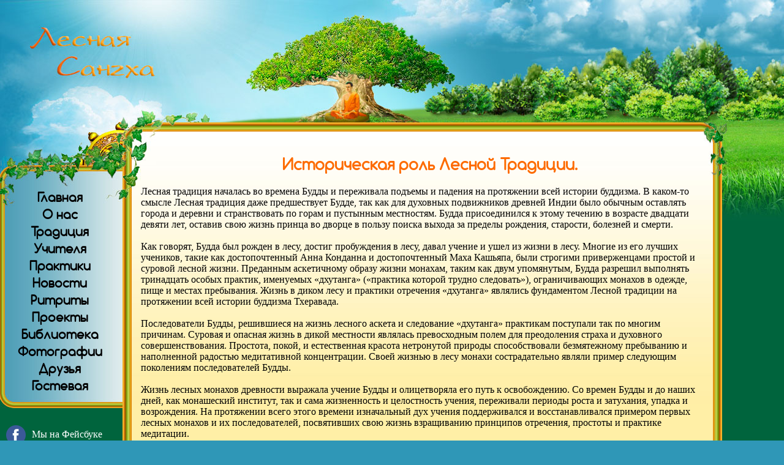

--- FILE ---
content_type: text/html
request_url: http://forestsangha.ru/tradition/history.html
body_size: 4792
content:
<!DOCTYPE HTML PUBLIC "-//W3C//DTD HTML 4.0 Transitional//EN">
<html>

<HEAD>
<meta name="autor" content="Жуков Макс">
<meta name="Locale" CONTENT="RU">
<meta name="Robots" CONTENT="all">
<meta name="Revisit-After" CONTENT="7 days">
<meta name="description" content="Тайская Лесная Сангха. Буддизм Тхеравады.">
<meta name="keywords" content="ретрит, медитация, монах, буддизм, Аджан, Чаа, Сумедхо, Титамеда">

<meta http-equiv="Content-Type" content="text/html; charset=windows-1251">

<TITLE>Тайская Лесная Сангха</TITLE>
<script type="text/javascript" src="../swfobject.js"></script>
<LINK REL="Stylesheet" HREF="../main.css" TYPE="text/css">


</HEAD>

<body style="margin-top:0; padding-top:0;">
<!-- HEAD START -->
<table width="100%"  cellpadding="0" cellspacing="0" border="0" style="background-image:url(http://forestsangha.ru/images/forest_fon.jpg); background-repeat:repeat-x;"><tr>
<td height="200" width="745" style="background-image:url(http://forestsangha.ru/images/top/3.jpg); background-repeat:no-repeat; background-position:left;">
<img src="http://forestsangha.ru/images/top/1.jpg" style="width:745px; height:200px; padding:0; margin:0;" width="745" height="200" alt="Тайская Лесная Сангха" id="logo"/>
</td>
<td style="background-image:url(http://forestsangha.ru/images/forest.jpg); background-repeat:no-repeat; background-position:left;" valign="top">
<img src="http://forestsangha.ru/images/0.gif" width="175" height="10"><br>

</td>
</tr></table>
<!-- HEAD END -->
<!-- TOPLINE START -->
<table width="100%" height="15" cellpadding="0" cellspacing="0" border="0"><tr>
<td width="344"><img src="http://forestsangha.ru/images/topline_left.jpg" width="344" height="15"></td>
<td style="background-image:url(http://forestsangha.ru/images/topline_fon.gif);"><img src="http://forestsangha.ru/images/0.gif" width="330" height="1"></td>
<td width="140"><img src="http://forestsangha.ru/images/topline_right.jpg" width="140" height="15"></td>
</tr></table>
<!-- TOPLINE END -->
<table width="100%" cellpadding="0" cellspacing="0" border="0"><tr>
<td bgcolor="#00643d" style="background-image:url(http://forestsangha.ru/images/menu_bot.jpg); background-repeat:no-repeat; background-position:bottom;" width="200" valign="top">
  <!-- MENU START -->
  <img src="http://forestsangha.ru/images/menu_top.jpg" width="200" height="93"><br>
  <table width="200" cellpadding="0" cellspacing="0" border="0" background="http://forestsangha.ru/images/menu-fon.jpg"><tr>
  <td style="background-image:url(http://forestsangha.ru/images/menu-fon1.jpg); background-repeat:no-repeat;" align="center">
  <a href="http://forestsangha.ru/" class="menu">Главная</a><br>
	<a href="http://forestsangha.ru/o.html" class="menu">О нас</a><br>
	<a href="http://forestsangha.ru/tradition.html" class="menu">Традиция</a><br>
	<a href="http://forestsangha.ru/teachers.html" class="menu">Учителя</a><br>
	<a href="http://forestsangha.ru/practice.html" class="menu">Практики</a><br>
	<a href="http://forestsangha.ru/news.html" class="menu">Новости</a><br>
    <a href="http://forestsangha.ru/retreats.html" class="menu">Ритриты</a><br>
	<a href="http://forestsangha.ru/project.html" class="menu">Проекты</a><br>
	<a href="http://forestsangha.ru/library.html" class="menu">Библиотека</a><br>
	<a href="http://forestsangha.ru/photos.php" class="menu">Фотографии</a><br>
	<a href="http://forestsangha.ru/friends.html" class="menu">Друзья</a><br>
<!--  <a href="http://forestsangha.ru/forum.php" class="menu">Форум</a><br> -->
  <a href="http://forestsangha.ru/guestbook.php" class="menu">Гостевая</a><br>
  </td></tr></table>
  <img src="http://forestsangha.ru/images/menu-tail.jpg" width="200" height="23">
  <!-- MENU END -->
  <img src="http://forestsangha.ru/images/0.gif" width="1" height="94" align="left">
<!-- BANNER START -->
<br><br>
<div style="padding:10px;">
  <a href="https://www.facebook.com/groups/forestsangha" target="_blank" style="display:inline-block; vertical-align:middle; color:#ffffff; text-decoration:none"><img src="http://forestsangha.ru/images/icons/facebook.png" style="margin-right:10px; vertical-align: middle;">Мы на Фейсбуке</a>
  <br><br>
    <a href="https://vk.com/forestsangha" target="_blank" style="display:inline-block; vertical-align:middle; color:#ffffff; text-decoration:none"><img src="http://forestsangha.ru/images/icons/vk.png" style="margin-right:10px; vertical-align: middle;">Группа ВКонтакте</a>
  <br><br>
    <a href="https://t.me/+bZ-pHUpofYQ1OWYy" target="_blank" style="display:inline-block; vertical-align:middle; color:#ffffff; text-decoration:none"><img src="http://forestsangha.ru/images/icons/telegram.png" style="margin-right:10px; vertical-align: middle;">Телеграм</a>
  <br><br>
  <a href="https://chat.whatsapp.com/FrKajfqvW2m0WpZOQURn4u" target="_blank" style="display:inline-block; vertical-align:middle; color:#ffffff; text-decoration:none"><img src="http://forestsangha.ru/images/icons/whatsapp.png" style="margin-right:10px; vertical-align: middle;">Мы в WhatsApp</a> 
  <br><br>
  <a href="https://www.youtube.com/channel/UCoicdGzQn7XdQkLuA_-ngrw" target="_blank" style="display:inline-block; vertical-align:middle; color:#ffffff; text-decoration:none"><img src="http://forestsangha.ru/images/icons/youtube.png" style="margin-right:10px; vertical-align: middle;">Youtube</a>
  <br><br>
    <a href="https://zen.yandex.ru/forestsangha" target="_blank" style="display:inline-block; vertical-align:middle; color:#ffffff; text-decoration:none"><img src="http://forestsangha.ru/images/icons/yandexzen.png" style="margin-right:10px; vertical-align: middle;">Яндекс дзен</a>
  <br><br>
</div>

<div align="center">
<a href="http://dhamma.ru/forum/index.php" target="_blank"><img src="http://forestsangha.ru/images/forum-banner.jpg" width="130" height="60" border="0"></a>
<br />
<br />
<!-- Yandex.Metrika informer -->
<a href="https://metrika.yandex.ru/stat/?id=20085670&amp;from=informer"
target="_blank" rel="nofollow"><img src="https://informer.yandex.ru/informer/20085670/3_0_20C88BFF_00A86BFF_0_pageviews"
style="width:88px; height:31px; border:0;" alt="Яндекс.Метрика" title="Яндекс.Метрика: данные за сегодня (просмотры, визиты и уникальные посетители)" class="ym-advanced-informer" data-cid="20085670" data-lang="ru" /></a>
<!-- /Yandex.Metrika informer -->

<!-- Yandex.Metrika counter -->
<script type="text/javascript" >
   (function(m,e,t,r,i,k,a){m[i]=m[i]||function(){(m[i].a=m[i].a||[]).push(arguments)};
   m[i].l=1*new Date();
   for (var j = 0; j < document.scripts.length; j++) {if (document.scripts[j].src === r) { return; }}
   k=e.createElement(t),a=e.getElementsByTagName(t)[0],k.async=1,k.src=r,a.parentNode.insertBefore(k,a)})
   (window, document, "script", "https://mc.yandex.ru/metrika/tag.js", "ym");

   ym(20085670, "init", {
        clickmap:true,
        trackLinks:true,
        accurateTrackBounce:true
   });
</script>
<noscript><div><img src="https://mc.yandex.ru/watch/20085670" style="position:absolute; left:-9999px;" alt="" /></div></noscript>
<!-- /Yandex.Metrika counter -->
</div>
<!-- BANNER END -->
  </td>
<td background="http://forestsangha.ru/images/border_left.gif" width="15" valign="top"><img src="http://forestsangha.ru/images/ivy1.jpg" width="15" height="114"></td>
<td bgcolor="#ffefa6" style="background-image:url(http://forestsangha.ru/images/w_fon.jpg); background-repeat:repeat-x;" width="15" valign="top"><img src="http://forestsangha.ru/images/ivy2.jpg" width="15" height="93"></td>
<td bgcolor="#ffefa6" style="background-image:url(http://forestsangha.ru/images/w_fon.jpg); background-repeat:repeat-x;" valign="top" align="left">
  <img src="http://forestsangha.ru/images/ivy3.jpg" width="25" height="55" style="float:left;"><br /><!-- CONTENT START ----------------------------------------------------------------------------------------------------------- -->
	<br>
	<h1 align="center">Историческая роль Лесной Традиции.</h1>
<br>
<div class="usual">
Лесная традиция началась во времена Будды и переживала подъемы и падения на протяжении всей истории буддизма. В каком-то смысле Лесная традиция даже предшествует Будде, так как для духовных подвижников древней Индии было обычным оставлять города и деревни и странствовать по горам и пустынным местностям. Будда присоединился к этому течению в возрасте двадцати девяти лет, оставив свою жизнь принца во дворце в пользу поиска выхода за пределы рождения, старости, болезней и смерти. <br>
<br>
Как говорят, Будда был рожден в лесу, достиг пробуждения в лесу, давал учение и ушел из жизни в лесу. Многие из его лучших учеников, такие как достопочтенный Анна Конданна и достопочтенный Маха Кашьяпа, были строгими приверженцами простой и суровой лесной жизни.  Преданным аскетичному образу жизни монахам, таким как двум упомянутым, Будда разрешил  выполнять тринадцать особых практик, именуемых «дхутанга»  («практика которой трудно следовать»), ограничивающих монахов в одежде, пище и местах пребывания. Жизнь в диком лесу и практики отречения «дхутанга» являлись фундаментом Лесной традиции на протяжении всей истории буддизма Тхеравада.<br>
<br>
Последователи Будды, решившиеся на жизнь лесного аскета и следование «дхутанга» практикам поступали так по многим причинам. Суровая и опасная жизнь в дикой местности являлась превосходным полем для преодоления страха и духовного совершенствования. Простота, покой, и естественная красота нетронутой природы способствовали безмятежному пребыванию и наполненной радостью медитативной концентрации. Своей жизнью в лесу монахи сострадательно являли пример следующим поколениям последователей Будды.<br>
<br>
Жизнь лесных монахов древности выражала учение Будды и олицетворяла его путь к освобождению. Со времен Будды и до наших дней, как монашеский институт,  так и сама жизненность и целостность учения, переживали периоды роста и затухания, упадка и возрождения. На протяжении всего этого времени изначальный дух учения поддерживался  и восстанавливался примером первых лесных монахов и их последователей, посвятивших свою жизнь взращиванию принципов отречения, простоты и практике медитации.	<br>
<br>
Методы практики, учение и правила поведения монахов, которые излагал Будда 2500 лет назад, идут глубоко вразрез с обычными мирскими интересами, такими как стремление к успеху,  богатству, славе, удовольствиям и высокому общественное положению.  Само существование монашеского ордена может являться великим благом для общества, являясь источником мудрости и покоя, запредельным мирским заботам. С другой стороны, мирские интересы могут проникнуть внутрь монашеского института и нарушить его жизнь. Случалось, что достигшие совершенства в буддийской практике монахи или монахини, становились известными учителями, привлекая в свои монастыри множество посетителей с богатыми дарами и подношениями. Успех и репутация этих великих учителей притягивает богатство, власть и славу в монастыри, что при недостаточной бдительности может привести к ожирению и упадку института монашества. В такие времена, пример лесных монахов  посвятивших жизнь дисциплине и медитации, а не достижению положения в ордене и официальной значимости, играет критическую роль в восстановлении изначального духа буддийского учения.<br>
<br>
К середине 19 века буддизм в Таиланде пришел в состояние глубокого упадка, характеризовавшегося слабой монашеской дисциплиной, учением, сильно отклонившимся от изначальных текстов, распространившимся убеждением, что реализация буддийского пути более не является возможной и почти полным отсутствием практики медитации. В это же время, часть монахов обратилась к жизни в лесу, строгой дисциплине и нравственности, и практике созерцания как основам поиска пути к пробуждению. Твердость в следовании буддийскому пути, высокие стандарты поведения и достижения этих лесных монахов дали рождение современной Лесной Традиции в северо-восточном Таиланде. Северо-восток Таиланда это наиболее бедная и удаленная область, известная суровостью своей природы, замечательным чувством юмора своих обитателей, а в настоящее время и глубокой мудростью мастеров медитации.<br>
</div>
<br>



<!-- CONTENT END ----------------------------------------------------------------------------------------------------------- -->
<!-- CONTENT END -->
<img src="http://forestsangha.ru/images/0.gif" width="453" height="1">
  </td>
<td bgcolor="#ffefa6" style="background-image:url(http://forestsangha.ru/images/w_fon.jpg); background-repeat:repeat-x;" width="15" valign="top"><img src="http://forestsangha.ru/images/ivy4.jpg" width="15" height="93"></td>
<td background="http://forestsangha.ru/images/border_right.gif" width="15" valign="top"><img src="http://forestsangha.ru/images/ivy5.jpg" width="15" height="78"></td>
<td bgcolor="#00643d" style="background-image:url(http://forestsangha.ru/images/right_bot.jpg); background-repeat:no-repeat; background-position:bottom;" width="100" valign="top">
  <img src="http://forestsangha.ru/images/grass.jpg" width="101" height="147"><br>
<!-- COUNTER START -->
<!-- COUNTER END -->
  </td>
</tr></table>
<!-- WOTER START -->
<table width="100%" cellpadding="0" cellspacing="0" border="0" style="background-image:url(http://forestsangha.ru/images/lotos_fon.jpg); background-repeat:repeat-x;"><tr>
<td width="215"><img src="http://forestsangha.ru/images/lotos_left.jpg" width="215" height="153"></td>
<td>

<img src="http://forestsangha.ru/images/0.gif" width="313" height="1">
</td>
<td align="right" width="110"><img src="http://forestsangha.ru/images/lotos.png" width="110" height="153"></td>
<td width="176"><img src="http://forestsangha.ru/images/lotos_right.jpg" width="176" height="153"></td>
</tr></table>
<!-- WOTER END --></body>
</html>



--- FILE ---
content_type: text/css
request_url: http://forestsangha.ru/main.css
body_size: 2907
content:
@font-face {
font-family: Comfortaa Regular;
src: url(../fonts/Comfortaa-Regular.ttf);
}
@font-face {
    font-family: 'EskizOneBoldC';
    src: local('EskizOneBoldC'),         /* пїЅпїЅ пїЅпїЅпїЅпїЅпїЅпїЅ, пїЅпїЅпїЅпїЅ пїЅпїЅпїЅпїЅпїЅ пїЅпїЅпїЅпїЅпїЅпїЅпїЅпїЅпїЅпїЅ пїЅ пїЅпїЅпїЅпїЅпїЅпїЅпїЅ */
         url('./fonts/EskizOneBoldC.eot') format('embedded-opentype'),
         url('./fonts/EskizOneBoldC.otf') format('opentype'),
         url('./fonts/EskizOneBoldC.woff') format('woff'),
         url('./fonts/EskizOneBoldC.ttf') format('truetype');
    font-weight: normal;
    font-style: normal;
}
body {
	color: #000000;
	background-color:#2f97b7;
	background-image:url(images/fon.jpg);
	background-repeat:repeat-x;
	font-family: Georgia, "Times New Roman", Times, serif;
	margin-top: 0px;
	margin-bottom: 0px;
	margin-left: 0px;
	margin-right: 0px;
	padding-top:0;
	padding-left:0;
	padding-right:0;
	font-size: 16px;
	scrollbar-face-color: #f3b03b;
	scrollbar-highlight-color: #c3c3c3;
	scrollbar-shadow-color: #36382d;
	scrollbar-darkshadow-color: #40341a;
	scrollbar-3dlight-color: #987c3d;
	scrollbar-arrow-color: #036441;
	scrollbar-track-color: #adc14e;
}
			
	a:link {color: #000000
	}
	a:visited {color: #000000
	}
	
	a.menu{
	font-size: 20px;
	font-family:"Comfortaa Regular", serif;
	text-decoration: none;
	font-weight:bold;
	padding-left: 5px;
	padding-right: 10px;
	}
	a.menu:link {
	color: #000000;
	}
	a.menu:visited {color: #000000
	}
	a.menu:active {color:#986b06
	}
	a.menu:hover {color:#fd6b01;
	}
	a.menu1{
	font-size: 18px;
	font-family:"Comfortaa Regular", serif;
	text-decoration: none;
	}
	a.menu1:link {
	color: #057312;
	}
	a.menu1:visited {color: #057312
	}
	a.menu1:active {color:#057312
	}
	a.menu1:hover {color:#fd6b01
	}

	
H1{
	font-weight: bold;
	font-size:25px;
	font-family: "Comfortaa Regular", serif;
	color:#fd6b01;
	margin:0 0 0 0;
		}	
H2{
	font-weight: bold;
	font-size:25px;
	font-family: "Comfortaa Regular", serif;
	color:#057312;
      	}
H3{
	font-family: "Comfortaa Regular", serif;
	font-style:italic;
	font-size:20px;
          }
hr{
	background:#fd6b01;
	height:1;
	border:1;
	border-color:#fd6b01;
			}
p{
	margin:0;
	padding:0;
}

.regform-fild {
	padding:10px;
	background-color: #FFFFE1;
	border-radius: 10px;
	border: 2px solid #cccccc;
	font-size: 18px;
	font-family: 'Comfortaa', cursive;
	color: #00643d;
}

.regform-submit{
	padding:20px;
	font-family: 'Comfortaa', cursive;
	font-size: 20px;
	border:none;
	border-radius: 10px;
	cursor:pointer;
	font-weight:bold;
	background-color: #057312;
	color: #FFFFE1;
	outline:none;
}

.regform-submit:hover,
.regform-submit:focus{
	background-color: #fd6b01;
	color: #feffe2;
}

.regform-submit:active{
	background-color: #fd9801;
}

.head{
	font-family: Georgia, "Times New Roman", Times, serif;
	font-weight: bold;
	font-size: 22px;
	text-align:center;
}
.autor{
	font-family: Georgia, "Times New Roman", Times, serif;
	font-weight: bold;
	font-style:italic;
	font-size: 18px;
	text-align:center;
		}
.usual{
	font-family: Georgia, "Times New Roman", Times, serif;
	font-weight: normal;
	font-size: 16px;
}
.news{
	font-family: Georgia, "Times New Roman", Times, serif;
	font-weight: normal;
	font-size: 12px;
}
.quote{
	font-family: Georgia, "Times New Roman", Times, serif;
	font-weight: normal;
	font-size: 16px;
	margin-left: 100px;
}
.poetry{
	font-family: Georgia, "Times New Roman", Times, serif;
	font-weight: normal;
	font-size: 16px;
	margin-left: 100px;
}
.ep{
	font-family: Georgia, "Times New Roman", Times, serif;
	font-weight: normal;
	font-size: 14px;
	margin-left: 50%;
	font-style:italic;
}
.epigraph{
	font-family: Georgia, "Times New Roman", Times, serif;
	font-weight: normal;
	font-size: 16px;
	margin-left: 50%;
	font-style:italic;
}
.time{
	width:100px;
	text-align:right;
	padding-right:10px;
	font-weight:bold;
	display:inline-block;
}
.date{
	font-family: Georgia, "Times New Roman", Times, serif;
	font-weight: normal;
	font-size: 16px;
	text-align:right;
	font-style: italic;
	color:#057312;
}
.note{
	font-family: Arial, Helvetica, sans-serif;
	font-weight: normal;
	font-size: 12px;
	font-style: italic;
}
.message{
	-moz-border-radius:8px; -khtml-border-radius:8px; -webkit-border-radius:8px; border-radius:8px;
}
.paper{
	font-family: "EskizOneBoldC", "Comfortaa Regular", "Monotype Corsiva", "Book Antiqua", serif;
	background-image:url(http://forestsangha.ru/images/paper.jpg);
	padding:40px;
	font-size: 20px;
	max-width:700px;
	box-shadow: 0px 0px 30px -8px #000000 inset;
	text-align:left;
	display:block;
}




/* пїЅпїЅпїЅпїЅ пїЅпїЅпїЅпїЅпїЅпїЅпїЅпїЅ */
#mcs_container{ float:right; position:relative; width:200px; height:350px; margin-left:20px; padding:5px; border:2px dotted #64c22c; -moz-border-radius:8px; -khtml-border-radius:8px; -webkit-border-radius:8px; border-radius:8px;
	font-family: Georgia, "Times New Roman", Times, serif;
	font-weight: normal;
	font-size: 12px;}
#mcs_container1{ position:relative; width:95%; height:300px; margin-left:20px; padding:5px; border:2px dotted #64c22c; -moz-border-radius:8px; -khtml-border-radius:8px; -webkit-border-radius:8px; border-radius:8px;
	font-family: Georgia, "Times New Roman", Times, serif;
	font-weight: normal;
	font-size: 12px;}
.customScrollBox{position:relative; height:100%; overflow:hidden;}
#mcs_container .customScrollBox .container{position:relative; width:185px; top:0; float:left;}
#mcs_container1 .customScrollBox .container{position:relative; width:97%; top:0; float:left;}
.customScrollBox .content{clear:both;}
.customScrollBox .content p{padding:0 5px; margin:10px 0; font-family:Verdana, Geneva, sans-serif; font-size:13px; line-height:20px;}
.customScrollBox .content p.alt{padding:10px 5px; margin:10px 0; font-family:Georgia, "Times New Roman", Times, serif; font-size:17px; line-height:19px;}
.customScrollBox img{border:5px solid #fff;}

.dragger_container{position:relative; width:0px; height:95%; float:left; margin:0 0 0 10px; border-left:1px dotted #00643d; cursor:pointer;}
.dragger{position:absolute; width:9px; height:9px; background:#00643d; margin-left:-5px; text-align:center; overflow:hidden; cursor:pointer; -moz-border-radius:18px; -khtml-border-radius:18px; -webkit-border-radius:18px; border-radius:18px;}
.dragger_pressed{position:absolute; width:9px; height:9px; background:#64c22c; margin-left:-5px; overflow:hidden; cursor:s-resize;}

.mcs_container #mcs_container{position:absolute; display:inline-block; width:14px; height:15px; margin-right:12px; text-decoration:none; right:0; filter:alpha(opacity=20); -moz-opacity:0.20; -khtml-opacity:0.20; opacity:0.20;}
.mcs_container #mcs_container{filter:alpha(opacity=60); -moz-opacity:0.60; -khtml-opacity:0.60; opacity:0.60;}


/**********All styles popup**********/
.popup {
padding:5px 15px 15px;
position:fixed;
top:100px;
left:50%;
display:none;
overflow:hidden;
border:1px solid #ccc;
background:#fff;
-moz-border-radius:15px;
-webkit-border-radius:15px;
border-radius:15px;
z-index:100;
}
.popup h2 {
font:bold 18px/32px Arial, san-serif;
}
.popup a.close {
width:16px;
height:16px;
display:block;
text-indent:-9999px;
position:absolute;
top:10px;
right:10px;
background:url(../images/close.png) no-repeat;
}

/**********popup with form**********/
.reg_form {
margin-left:-200px;
width:400px;
}
.reg_form form {
margin-top:10px;
}
.reg_form label {
width:100px;
height:26px;
font:bold 12px/26px Arial, san-serif;
display:inline-block;
vertical-align:top;
*display:inline;
*zoom:1;
}
.reg_form input[type=text], .reg_form input[type=password] {
margin-bottom:10px;
padding:0 3px;
width:274px;
height:22px;
font:bold 12px/26px Arial, san-serif;
border:1px solid #ccc;
}
.reg_form input[type=submit] {
margin:10px 15px 0 0;
padding:3px 10px;
float:right;
background:#ccc;
border:0;
-moz-border-radius:3px;
-webkit-border-radius:3px;
border-radius:3px;
font:bold 10px Arial, san-serif;
text-transform:uppercase;
position:relative;
cursor:pointer;
}
.reg_form input[type=submit]:hover {
color:#fff;
}

/**********popup with pictures**********/
.photo_win {
margin-left:-250px;
width:600px;
}
.img_wrap {
margin-top:10px;
width:100%;
overflow:hidden;
}
.img_wrap img {
margin:0 10px 10px;
height:187px;
}

/**********popup with tabs**********/
.tabs_info {
margin-left:-250px;
width:600px;
}
/*tabs links*/
.selectTabs {
margin:10px 0 0;
width:100%;
}
.lineTabs {
width:100%;
float:left;
list-style:none;
margin:0;
}
.lineTabs li {
margin:0 0 -1px 10px;
float:left;
position:relative;
z-index:1;
border:1px solid #ccc;
}
.lineTabs li.active {
border-bottom:1px solid #fff;
}
.lineTabs li.active a {
color:#cc0000;
}
.lineTabs a {
padding:4px 15px;
display:block;
text-decoration:none;
color:#000;
font-weight:bold;
font-size:14px;
text-transform:uppercase;
}
/*tabs content*/
.tab_content {
width:100%;
float:left;
border:1px solid #ccc;
-moz-border-radius:0 0 5px 5px;
-webkit-border-radius:0 0 5px 5px;
border-radius:0 0 5px 5px;
position:relative;
}
.tab_content div{
display:none;
}
.tab_content .tab1 {
display:block;
}
.tab_content .tab1, .tab_content .tab2 {
padding:10px 5px;
}
.tab_content img {
margin:0 10px 5px 0;
float:left;
}

/**********overlay styles**********/
#overlay {
width:100%;
height:100%;
position:fixed;
top:0;
left:0;
display:none;
background:#000;
opacity:.8;
}


/*************************** пїЅпїЅпїЅпїЅпїЅ  **************************************/
.outform input{
	font-family:"Comfortaa Regular", "Monotype Corsiva", "Book Antiqua", serif;
	padding-left:100px;
	display:block;
	width:100%;
	height:50px;
	margin-bottom:20px;
	background-color: #FFFFE1;
	border-radius: 48px;
	border: 2px solid #cccccc;
	font-size: 18px;
	color: #00643d;
	background-repeat:no-repeat;
	background-position:left;
}

.outform input:hover{
	background-color: #e0fff3;
	color: black;
}
.outform input:focus{
	border: 2px solid #ffffff;
	outline: none;
	color: black;
}

.outform .submit{
	background-color: #387a3d;
	color:#FFFFFF;
}

input.fio{background-color:#FFFFE1;!important; background-image:url(images/icons/profle.png)!important;}
input.data{background-color:#FFFFE1;!important; background-image:url(images/icons/calendar.png)!important;}
input.adres{background-color:#FFFFE1;!important; background-image:url(images/icons/crossroads.png)!important;}
input.tel{background-color:#FFFFE1;!important; background-image:url(images/icons/phone.png)!important;}
input.mail{background-color:#FFFFE1;!important; background-image:url(images/icons/mail.png)!important;}

/**
* Start by hiding the checkboxes
*/
input[type=checkbox] {
	visibility: hidden;
}

/**
* Checkbox Three
*/
.checkboxThree {
	font-family:"Comfortaa Regular", "Monotype Corsiva", "Book Antiqua", serif;
	width: 120px;
	height: 40px;
	background: #fcc857;
	margin: 20px 60px;
	border-radius: 50px;
	position: relative;
}

/**
* Create the text for the On position
*/
.checkboxThree:before {
	content: 'пїЅпїЅ';
	position: absolute;
	top: 12px;
	left: 13px;
	height: 2px;
	font-weight:bold;
	color:#357139;
	font-size: 14px;
	padding-left: 5px;
}

/**
* Create the label for the off position
*/
.checkboxThree:after {
	content: 'пїЅпїЅпїЅ';
	position: absolute;
	top: 12px;
	left: 75px;
	height: 2px;
	color: #000000;
	font-size: 14px;
}

/**
* Create the pill to click
*/
.checkboxThree label {
	display: block;
	width: 52px;
	height: 22px;
	border-radius: 50px;

	transition: all .5s ease;
	cursor: pointer;
	position: absolute;
	top: 9px;
	z-index: 1;
	left: 12px;
	background: #595959;
}

/**
* Create the checkbox event for the label
*/
.checkboxThree input[type=checkbox]:checked + label {
	left: 60px;
	background: #357139;
}



